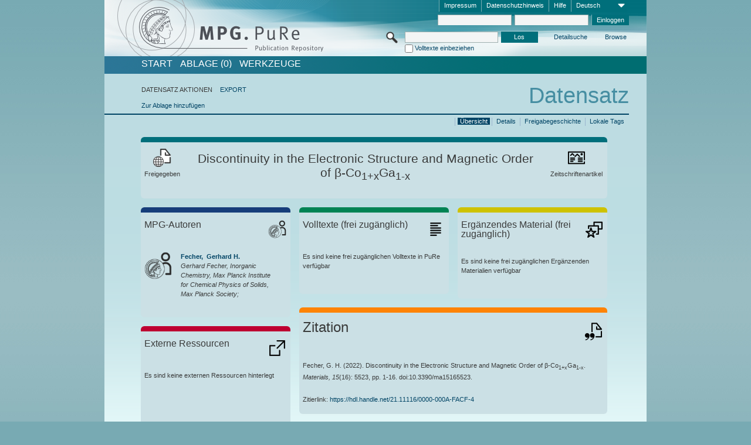

--- FILE ---
content_type: text/html;charset=UTF-8
request_url: https://pure.mpg.de/pubman/faces/ViewItemOverviewPage.jsp?itemId=item_3405531
body_size: 13804
content:
<!DOCTYPE html>
<html xmlns="http://www.w3.org/1999/xhtml"><head id="j_idt2"><link type="text/css" rel="stylesheet" href="/pubman/faces/javax.faces.resource/theme.css?ln=primefaces-aristo" /><link type="text/css" rel="stylesheet" href="/pubman/faces/javax.faces.resource/font-awesome-4.7.0/css/font-awesome.min.css" /><link type="text/css" rel="stylesheet" href="/pubman/faces/javax.faces.resource/commonJavaScript/jquery/css/jquery-ui-1.10.4.min.css" /><script type="text/javascript" src="/pubman/faces/javax.faces.resource/jsf.js?ln=javax.faces"></script><script type="text/javascript">if(window.PrimeFaces){PrimeFaces.settings.locale='de_DE';}</script>
    <title>Discontinuity in the Electronic Structure and Magnetic Order of
  β-Co1+xGa1-x :: MPG.PuRe
    </title>
	<meta http-equiv="Content-Type" content="text/html; charset=utf-8" />
	<meta http-equiv="pragma" content="no-cache" />
	<meta http-equiv="cache-control" content="no-cache" />
	<meta http-equiv="expires" content="0" />
	<link href="/pubman/resources/cssFramework/main.css" type="text/css" rel="stylesheet" /><link href="/pubman/resources/cssFramework/themes/skin_MPG/styles/theme.css" type="text/css" rel="stylesheet"/><link rel="shortcut icon" type="image/png" href="/pubman/faces/javax.faces.resources/pubman_favicon_32_32.png"/>
	
	<style type="text/css">
		.headerLogo {background-image: none; }
	</style>
	<style type="text/css">
		.fa { line-height: inherit; margin-right: 0.454545em; color: #004465;}
	</style>
	
	<script type="text/javascript">var cookieVersion = "1.0";</script>
	
	<link rel="search" type="application/opensearchdescription+xml" title="Suche nach Publikationen in MPG.PuRe production" href="https://pure.mpg.de/pubman/faces/search/OpenSearch.jsp" /><script type="text/javascript" src="/pubman/faces/javax.faces.resource/jquery/jquery.js?ln=primefaces&amp;v=6.0"></script><script type="text/javascript" src="/pubman/faces/javax.faces.resource/scripts.js"></script><script type="text/javascript" src="/pubman/faces/javax.faces.resource/commonJavaScript/eSciDoc_javascript.js"></script><script type="text/javascript" src="/pubman/faces/javax.faces.resource/commonJavaScript/componentJavaScript/eSciDoc_ext_paginator.js"></script><script type="text/javascript" src="/pubman/faces/javax.faces.resource/commonJavaScript/componentJavaScript/eSciDoc_selectbox.js"></script><script type="text/javascript" src="/pubman/faces/javax.faces.resource/commonJavaScript/componentJavaScript/eSciDoc_item_list.js"></script><script type="text/javascript" src="/pubman/faces/javax.faces.resource/commonJavaScript/componentJavaScript/eSciDoc_full_item.js"></script><script type="text/javascript" src="/pubman/faces/javax.faces.resource/commonJavaScript/componentJavaScript/eSciDoc_single_elements.js"></script><script type="text/javascript" src="/pubman/faces/javax.faces.resource/commonJavaScript/componentJavaScript/breadcrump.js"></script>
	
	<link href="/cone/js/jquery.suggest.css" rel="stylesheet" type="text/css" />
    <link rel="unapi-server" type="application/xml" title="unAPI" href="https://pure.mpg.de/rest/unapi" />
<meta xmlns="http://www.w3.org/1999/xhtml" name="citation_publication_date"
      content="2022/08/11" />
<meta xmlns="http://www.w3.org/1999/xhtml" name="citation_author"
      content="Fecher, Gerhard H." />
<meta xmlns="http://www.w3.org/1999/xhtml" name="citation_author_institution"
      content="Gerhard Fecher, Inorganic Chemistry, Max Planck Institute for Chemical Physics of Solids, Max Planck Society" />
<meta xmlns="http://www.w3.org/1999/xhtml" name="citation_title"
      content="Discontinuity in the Electronic Structure and Magnetic Order of β-Co1+xGa1-x" />
<meta xmlns="http://www.w3.org/1999/xhtml" name="citation_language" content="eng" />
<meta xmlns="http://www.w3.org/1999/xhtml" name="citation_doi"
      content="10.3390/ma15165523" />
<meta xmlns="http://www.w3.org/1999/xhtml" name="citation_journal_title"
      content="Materials" />
<meta xmlns="http://www.w3.org/1999/xhtml" name="citation_journal_abbrev"
      content="Materials" />
<meta xmlns="http://www.w3.org/1999/xhtml" name="citation_volume" content="15" />
<meta xmlns="http://www.w3.org/1999/xhtml" name="citation_issue" content="16" />
<meta xmlns="http://www.w3.org/1999/xhtml" name="citation_firstpage" content="1" />
<meta xmlns="http://www.w3.org/1999/xhtml" name="citation_lastpage" content="16" />
<meta xmlns="http://www.w3.org/1999/xhtml" name="citation_publisher" content="MDPI" />
<meta xmlns="http://www.w3.org/1999/xhtml" name="citation_issn" content="1996-1944" />
<meta xmlns="http://www.w3.org/1999/xhtml" name="DC.issued" content="2022/08/11" />
<meta xmlns="http://www.w3.org/1999/xhtml" name="DC.creator"
      content="Fecher, Gerhard H." />
<meta xmlns="http://www.w3.org/1999/xhtml" name="DC.title"
      content="Discontinuity in the Electronic Structure and Magnetic Order of β-Co1+xGa1-x" />
<meta xmlns="http://www.w3.org/1999/xhtml" name="DC.language" content="eng" />
<meta xmlns="http://www.w3.org/1999/xhtml" name="DC.identifier"
      content="https://doi.org/10.3390/ma15165523" />
<meta xmlns="http://www.w3.org/1999/xhtml" name="DC.relation.ispartof"
      content="Materials" />
<meta xmlns="http://www.w3.org/1999/xhtml" name="DC.citation.volume" content="15" />
<meta xmlns="http://www.w3.org/1999/xhtml" name="DC.citation.issue" content="16" />
<meta xmlns="http://www.w3.org/1999/xhtml" name="DC.citation.spage" content="1" />
<meta xmlns="http://www.w3.org/1999/xhtml" name="DC.citation.epage" content="16" />
<meta xmlns="http://www.w3.org/1999/xhtml" name="DC.publisher" content="MDPI" />
<meta xmlns="http://www.w3.org/1999/xhtml" name="DC.identifier"
      content="urn:ISSN:1996-1944" />
    <meta name="description" content="Autor: Fecher, Gerhard H.; Genre: Zeitschriftenartikel; Erschienen: 2022-08-11; Titel: Discontinuity in the Electronic Structure and Magnetic Order of&lt;br/&gt;  β-Co1+xGa1-x" /><script type="text/javascript" src="/pubman/faces/javax.faces.resource/commonJavaScript/jquery/jquery-ui-1.10.4.min.js"></script>
	<!-- ACHTUNG: Mit untenstehenden Bibliotheken funktioniert der nanoScroller nicht !!!
	              Daher kann auch eSciDoc_full_item.js nicht auf die neue Syntax umgestellt werden!!!
	&lt;h:outputScript name="commonJavaScript/jquery/jquery-3.6.0.js" /&gt;
	&lt;h:outputScript name="commonJavaScript/jquery/jquery-migrate-3.3.2.js" /&gt;
	  -->
    <script src="/cone/js/jquery.suggest.js"></script><script type="text/javascript" src="/pubman/faces/javax.faces.resource/commonJavaScript/componentJavaScript/autoSuggestFunctions.js"></script>
    <style type="text/css">
        .dialogNoTitleBar .ui-dialog-titlebar {
            display: none;
        }

        .ui-dialog {
            background: #eee
        }
    </style>
    <script type="text/javascript">
        var currentDialog;
        var text = 'Mit dem nächsten Schritt ermächtigen Sie die Max Planck Digital Library, einen DataCite DOI (Digital Object Identifier) für diese in MPG.PuRe verzeichnete Publikation zu registrieren.<br/><br/>Die DOI-Registrierung kann nicht rückgängig gemacht werden. Deshalb bitten wir Sie, diese Funktion mit Bedacht und nur dann zu verwenden, wenn Sie sich der daraus entstehenden Konsequenzen bewusst sind.<br/><br/>Im Besonderen bestätigen Sie mit dieser DOI-Registrierung die wissenschaftliche Qualität des Inhalts, sowie die Tatsache, dass dieser Publikation bisher weder von Seiten der MPG, noch von einer anderen Stelle ein DOI zugewiesen worden ist. Nähere Informationen zu diesen Anforderungen finden Sie <a href="http://doi.mpdl.mpg.de/faq/#req" target="_new">hier</a>.<br/><br/>Darüber hinaus stimmen Sie zu, dass die URL des MPG.PuRe-Datensatzes sowie die bibliografischen Metadaten zum Zwecke der DOI-Registrierung an die Technische Informationsbibliothek (TIB) Hannover übermittelt werden dürfen.';

        function showDialog() {
            currentDialog = $("<p>" + text + "</p>").dialog({
                dialogClass: "dialogNoTitleBar",
                modal: true,
                width: "auto",
                resizable: false,
                draggable: false,
                width: 500,
                buttons: [{
                        text: "Abbrechen",
                        click: function() {
                            $(this).dialog("close");
                        }
                    },
                    {
                        text: "DOI erzeugen",
                        click: function() {
                            $(".hiddenLnkExecuteAddDoi").click();
                            $(this).dialog("close");
                        }
                    }
                ],
                close: function(event, ui) {
                    $(this).dialog("destroy");
                }
            });
        }
    </script></head>

<body lang="de">
        <!-- The unAPI Identifier for this item --><abbr class='unapi-id' title='item_3405531_2'></abbr>
        <div class="full wrapper"><input id="offset" type="hidden" name="offset" />
		<div class="full_area0 header clear">
			<!-- begin: header section (including meta menu, logo, searchMenu and main menu)-->
			<!-- import meta menu here --><div id="Header:metaMenuSkipLinkAnchor" class="full_area0 metaMenu">
		<!-- meta Menu starts here -->
<form id="Header:j_idt42" name="Header:j_idt42" method="post" action="/pubman/faces/ViewItemOverviewPage.jsp" enctype="application/x-www-form-urlencoded">
<input type="hidden" name="Header:j_idt42" value="Header:j_idt42" />
<span class="seperator"></span>
				<div class="medium_area0 endline selectContainer">
					<div class="medium_area0">
						<span class="medium_area0 selectionBox">Deutsch</span>
						<div class="min_imgArea selectboxIcon"> </div>
					</div><select id="Header:j_idt42:selSelectLocale" name="Header:j_idt42:selSelectLocale" class="medium_area0" size="1" title="Sprachauswahl." onchange="submit();">	<option value="en">English</option>
	<option value="de" selected="selected">Deutsch</option>
	<option value="ja">日本語</option>
</select>
				</div><span class="seperator"></span>

				<!-- Guide --><a id="Header:j_idt42:lnkPubManHelp" name="Header:j_idt42:lnkPubManHelp" href="https://colab.mpdl.mpg.de/mediawiki/MPG.PuRe_Help" rel="noreferrer noopener" title="MPG.PuRe Hilfe" target="_blank" class="free_area0_p8 endline">Hilfe</a><span class="seperator"></span>

				<!-- Privacy Policy --><a id="Header:j_idt42:lnkPrivacyPolicy" href="#" title="DatenschutzHinweis" onclick="jsf.util.chain(this,event,'loadBlog(\'http://colab.mpdl.mpg.de/mediawiki/MPG.PuRe_Datenschutzhinweis\');return false','mojarra.jsfcljs(document.getElementById(\'Header:j_idt42\'),{\'Header:j_idt42:lnkPrivacyPolicy\':\'Header:j_idt42:lnkPrivacyPolicy\'},\'\')');return false" class="free_area0_p8 endline">Datenschutzhinweis</a><span class="seperator"></span>

				<!-- Policy --><a id="Header:j_idt42:lnkPolicy" href="#" title="Leitlinien&amp;Impressum." onclick="jsf.util.chain(this,event,'loadBlog(\'http://colab.mpdl.mpg.de/mediawiki/MPG.PuRe_Impressum\');return false','mojarra.jsfcljs(document.getElementById(\'Header:j_idt42\'),{\'Header:j_idt42:lnkPolicy\':\'Header:j_idt42:lnkPolicy\'},\'\')');return false" class="free_area0_p8 endline">Impressum</a><span class="seperator"></span>

				<!-- CurrentIp -->

				<!-- LogIn, LogOut --><div id="Header:j_idt42:login" style="clear:right; margin-top:0.37em"><span class="seperator"></span><input id="Header:j_idt42:lnkLogin" type="submit" name="Header:j_idt42:lnkLogin" value="Einloggen" class="activeButton quickSearchBtn free_area0_p8 endline" /><input id="Header:j_idt42:inputUsername" type="text" name="Header:j_idt42:inputUsername" class="large_txtInput" />
					<!--
					&lt;p:watermark for="inputUsername" value="username"
						rendered="true" /&gt;
					--><span class="seperator"></span><input id="Header:j_idt42:inputSecretPassword" type="password" name="Header:j_idt42:inputSecretPassword" value="" class="large_txtInput" />
					<!--
					&lt;p:watermark for="inputSecretPassword" value="password"
						rendered="true" /&gt;
					--></div>

			<!-- meta Menu ends here --><input type="hidden" name="javax.faces.ViewState" id="j_id1:javax.faces.ViewState:0" value="ZZHLq6jq0nEUNZdLOcZWw2WGYZwP/+dCN1KxN5oOhyABRHeyP3uWLYNO9EEoYC3ljTiiyOQFwNKbfMx1ybqMBaazLfirBuMhFzR7bxFj6z7M7XeT/sXa6wr5OxD0ScR3x7JFQ3VQ1PZYxnJwLW5/pMEE6saapeyEXATWtRF8hPhLFAqUy2EEo+Uhn8nC3hnxbrd0+FnNSNO6xBr98T/Uig2ocIhOjKLzTADkiYAV2tgAox+klddrYhj9tCetQ6htj8CjwcUd6yaLKxZPFMEyEktCRF5kMf0/EsqMdeUVfnCj1NqUjnulCTN1EV/jJvtv8vgvlPzHBSvXDsnfC7B2kOgetpW8o4jTglVSGa20B+z1uUmPCB6+FYFT+YrA6DnIKq5jnyVGstZAlbkSH9BRuLbU94ILc/2in/KKgECuVP0OYpRZjSY0LZ2sXclqIpQonDZ3WIdLatRiacScgmAX44F2VnYqUKEJNc3kkrctQcBKlJp2Ajg/XZwB7u0yYiRzfHu8aDwY9YhBDK2RH3IcDwYaURck82Ks8F5VamSTG7hMW1zwDsT0xXwJSkTCvtjEYX+e0sErzN2etBQgYi7/zJ/BISe47wR2pxZUJ3mISZSsZdsc3SxtzEJrkVCJC/xeEeHVWTvcDJ9/fWq7MNGFYXYIxMWUxZWUzAljGr1CZ2QCI+z/q1ZIjfg+LgYwE9UPCb70lp5Dk8jVij0DmTlkneC9krUUi+N0NyqrSKsntmaZouGgI3cRR8A/DkdxX/mH/nAgQHnYtvjSqE0reVNGW675BwNUgcvpF/lIug6dV30hewAbqjtH9T1mwll+EapknOc/Q2ofRquDsXh8aM5TSMxT6dxXjCc895W1CiQGF4YfWu9cqjfvb5O3Hg17ohmvgCeMTP2WE4/voje+W3anzoJxePfKIPVn2P377CelOtwVCTGhamQqlCjHTete3XXaVC60erhFIB+ASIl2qIO9zlmM55v+cOlyLo5VyVMoxOnjC8gA5Or+MlK581rDUum0SD7uvZ8uFCtLtuITsPbU9+FWvC5YSZlumP1vQKpCE/Q2AxSQLwZSznL8hbMaLSu1XvLjvPe+GUi4jWOdfuDch6Xiv8QtDxSAPU7tjDrKMX4sBIdqRJAJ4DKoTu+/fvs/2AoQO+8tIkUbo3dy61gYdc6+w2POAIwUUUJVvGNAAQlNZFnz5u2KllqHbzF0zfHP8Kjt4HP0WATxKkkIAQkWBf3gRZ0AVkXZJK88ac5kfp7lEx1Ksn6/L6EVPArKmKh1MtZjRTTyXM5nRUJnT1277H7x5QI2g0ddInidCGO56pBBY7gkCraJ0WyadrCqa8/gjl5NyEp3kG3qf/abwWJjdi0qE4BHmzGTygzGGG19jNCpgwnQW7mkntXxo5OQv3hhvOASlmWJvBA7SofdUpakMNqfv/MPa/AVbC0RGTJ2Bx0glSlUTqXmQk01yHdJFjw1Zq4ZA/WIWgAljDVyRuIQZbIrq2uMT5pcPy7JaUNf7nkTNLnlr3RBXLWm/mPSfONzvRRgd2BVq1Sr0+3LYbyQvUk0ddQ3/MEktuvv2tBgQb3qgazmpm+e1HStX2Qgiydq3s7yIYrMIHrZi+q3ez7k2ohLqe1Hqzl/WqKU2iZLLpfZkG98qp23RD/AIJ+CoRemVngFgcbH/nfknFHoeRz/V0l5Y+8m6xTvZ3+EvBxOzBhrqvdwMNjW2iLeuNuuVtOKqePSTP+3T/omTIOKDOQCoxaYlqKsThd1yJldwN+C8L/NnDzq2iYJU1WTe3OpK+6ttCAqwKP35uirmabFsqh5pQaiF796P4DWKFTX3GcC5Egtp1l3oyVuavKthEtcdlINLlbqV2m6tNJ8JWAKmr1BeymaOn/1pCaOGgKrYCQLDYM=" autocomplete="off" />
</form></div>
			<div class="full_area0 LogoNSearch"><a id="Header:lnkStartPage" name="Header:lnkStartPage" href="/pubman/faces/HomePage.jsp" title="Zur PubMan Startseite wechseln."><img src="/pubman/resources/images/pure_logo_web.png" style="border:none;" class="tiny_marginLExcl headerLogo" /><span class="tiny_marginLExcl xDouble_area0 themePark "></span></a>
			<!-- import search here-->
	
	<div id="searchMenuSkipLinkAnchor" class="free_area0 searchMenu">
<form id="Header:j_idt75" name="Header:j_idt75" method="post" action="/pubman/faces/ViewItemOverviewPage.jsp" enctype="application/x-www-form-urlencoded">
<input type="hidden" name="Header:j_idt75" value="Header:j_idt75" />

			<span class="std_imgArea quickSearchIcon"> </span>
			<span class="xLarge_area0 quickSearchMenu"><input id="Header:j_idt75:quickSearchString" type="text" name="Header:j_idt75:quickSearchString" class="xLarge_txtInput quickSearchTextInput" title="Suchtext" /><span class="xLarge_checkbox quickSearchCheckBoxMenu"><input id="Header:j_idt75:quickSearchCheckBox" type="checkbox" name="Header:j_idt75:quickSearchCheckBox" /><label for="Header:j_idt75:quickSearchCheckBox">Volltexte einbeziehen</label></span>
			</span><input id="Header:j_idt75:btnQuickSearchStart" type="submit" name="Header:j_idt75:btnQuickSearchStart" value="Los" title="Suche starten." class="small_txtBtn activeButton quickSearchBtn" />
			<span class="free_area0"><a id="Header:j_idt75:lnkAdvancedSearch" name="Header:j_idt75:lnkAdvancedSearch" href="/pubman/faces/AdvancedSearchPage.jsp" title="Erweiterte Suchmöglichkeiten über freigegebene Datensätze" class="free_area0_p3 advancedSearchMenu tiny_marginLExcl">Detailsuche</a><a id="Header:j_idt75:lnkBrowseBy" href="#" title="Browsen nach Organisationen und weiteren Kategorien" onclick="mojarra.jsfcljs(document.getElementById('Header:j_idt75'),{'Header:j_idt75:lnkBrowseBy':'Header:j_idt75:lnkBrowseBy'},'');return false" class="free_area0_p3 organisationSearchMenu tiny_marginLExcl endline">Browse</a>
			</span><input type="hidden" name="javax.faces.ViewState" id="j_id1:javax.faces.ViewState:1" value="34ZCh9+JiqT9Ru+0kBf5wOkctSKuoik8c6bBVzOZdP4tZHIpCpgBOKTBL/zZl9uRNe7Z1VOmgT67kplHKBSD3RFIzRxsdomPqP7lxOYsdGiFse4lWahdeTP7UMmql83UK3zLsGxCdv6jw2IPpKi8shOtD+3Y3OAAli2un8mQ4kfF+4JhuVngmNITwOYqJpLHDKekVtLeZWXdfhpr6La4WERpI6nPk3U6tt4P7otnZS0H2mysQMeWODI7uj42/1gxsUTK0x31z8yDOGk5bRjEoYhmBbyjQ3Eu4supdchKK/C1IkytWSYYQWEcQB2vPMSl0f54ZIpzEp7Au9/sovDvVzcT4u0OyLtUgEQyNFnZTyvZt7DjCFcaxft+2zIgZBc+AlxJgvp/edlvoVt7iPNoX2dfFXRianOpK9dM4LKXfy1EIje44/bakR2fV1S7rV+6UIRW+mYAa9I2ClmD9NWKYtOcmNoIZT/[base64]/QAEvs6/r9Vzaa24k+YhRFQfgrrAk+R/d21d6hfGx9L3Xa5gHtzzKPZ3a4TuqA6Et8riNuP2p/i1xHphDacq6AXl0w0X1XJ6EXvoyBOP11ys9KtGwmV5vKJq/gB0S0JLuFkJ75wUGChz5upj1JApHp71KzipduyfrKY0DWcNd4PGJwAO+9+E8qdLQ8qxz/9eToKqqMmWkzl1XOwvlg39dp3vUoq+EWOAVWqjP9y68l728hPsFBO0pFNE1f6/QrDLukUnk6hUSQYAOZDgYgo016Doep2dPVSYdTh1hyhESs9/IQ7QA0h228UE4XqO7rq7QenF2Krnb6A26lYbQbbIbtkzYzfTfNbG1OihH/W8o80Nk097YEdBEpJl7qrZsAeRCJs+3tyhKyWJV7xrTwl73eYnsvEndm6xoXwO8990vZvjKYJx/D3/cvS4yTxJ1R3zzlK/KGgo147RGrJ3AaikWHZl0Aw7HsJYMHeO5acnb/h0NzIUWupLcNuMjOrv7shriElqG5wWbDPoiFKQTeLC5Okhld897Jeh4sGuqzLibjOnfCsFs3aEBIlSsivfXSuABG5tZS6swn3hOBszwzPy+xljuFViHApWUD/gf0cMZ1rNIAv7hEn5L0H0fAQA6gwKsyPT2JKzjNEnkL/I8S/VsE7HIicPwqnrG0nID7GI7TdmfeowwtUG2WNX9qzUOP+sdOnY7DZLojUaUqtbtxdkYHtZAzvv1IO8isqixGyWeBE7R3S2SFiHSuBqNePslUo+5N/[base64]/n1nTs5B77cWYxLuVek0YnurCts1DkLc+w3/UjDgLU+jSCly7QVQQSpydVTEzYWMzMB8Tr31tYdbK5oZU4BhzqvFuzrDkJCnzO0=" autocomplete="off" />
</form>
	</div>
			</div>
		</div>
		<!-- import main menu here -->
	
	<div id="mainMenuSkipLinkAnchor" class="full_area0 mainMenu"><a id="Header:lnkHome" name="Header:lnkHome" href="/pubman/faces/HomePage.jsp" title="Gehe zur PubMan Startseite." class="free_area0">START</a>
		<!--  start should replace the following later -->
		<!--  stop should replace the following later --><a id="Header:lnkCartItems" name="Header:lnkCartItems" href="/pubman/faces/CartItemsPage.jsp" title="Gehe zur Ablage." class="free_area0">ABLAGE  (0)</a><a id="Header:lnkTools" name="Header:lnkTools" href="/pubman/faces/ToolsPage.jsp" title="Gehe zur Werkzeug-Übersicht" class="free_area0">Werkzeuge</a>
	</div>
<form id="form1" name="form1" method="post" action="/pubman/faces/ViewItemOverviewPage.jsp" enctype="application/x-www-form-urlencoded">
<input type="hidden" name="form1" value="form1" />

                <div id="content" class="full_area0 clear">
                    <!-- begin: content section (including elements that visualy belong to the header (breadcrumb, headline, subheader and content menu)) -->
                    <div class="clear">
                        <div class="headerSection">
		<div class="clear breadcrumb">
			<!-- Breadcrumb starts here -->
			<ol>
				<li></li>
			</ol>
			<!-- Breadcrumb ends here -->
		</div>
                            <div id="contentSkipLinkAnchor" class="clear headLine">
                                <!-- Headline starts here -->
                                <h1>Datensatz
                                </h1>
                                <!-- Headline ends here -->
                            </div>
                        </div>
                        <div class="small_marginLIncl subHeaderSection">
                            <!-- content menu starts here --><div class="contentMenu">
                                <!-- content menu upper line starts here -->
                                <div class="free_area0 sub"><span class="free_area0">DATENSATZ AKTIONEN</span><span class="seperator void"></span><a id="form1:lnkLinkForExportView" name="form1:lnkLinkForExportView" href="ViewItemFullPage.jsp?itemId=item_3405531_2&amp;view=EXPORT" class="free_area0">EXPORT</a>
                                </div>
                                <!-- content menu upper line ends here -->
                                <!-- content menu lower line (actions) starts here --><div class="free_area0 sub action"><a id="form1:lnkAddToBasket" href="#" onclick="jsf.util.chain(this,event,'fullItemReloadAjax();','mojarra.jsfcljs(document.getElementById(\'form1\'),{\'form1:lnkAddToBasket\':\'form1:lnkAddToBasket\'},\'\')');return false">Zur Ablage hinzufügen</a>
                                    <!-- hidden Button for executing the addDoi command, after the jquery dialog has been confirmed --><a id="form1:lnkExecuteAddDoi" href="#" style="display:none;" onclick="jsf.util.chain(this,event,'fullItemReloadAjax();','mojarra.jsfcljs(document.getElementById(\'form1\'),{\'form1:lnkExecuteAddDoi\':\'form1:lnkExecuteAddDoi\'},\'\')');return false" class="hiddenLnkExecuteAddDoi">#</a></div>
                                <!-- content menu lower line (actions) ends here -->
                                <!-- content menu lower line (export) starts here --></div>
                            <!-- content menu ends here -->
                            <!-- Subheadline starts here -->
                            <!-- Subheadline ends here -->
                            <!-- JSF messages -->
                            <div class="subHeader">
                            </div>
                            <!-- Subheadline ends here -->
                        </div>
                    </div><div class="full_area0">
                        <div class="full_area0 fullItem">
                            <!-- Item control information starts here -->
                            <div class="full_area0 fullItemControls">
                                <span class="full_area0_p5"> <b class="free_area0 small_marginLExcl">  </b><span class="seperator"></span><a id="form1:lnkViewLocalTagsPage" name="form1:lnkViewLocalTagsPage" href="/pubman/faces/ViewLocalTagsPage.jsp" class="free_area0">Lokale Tags</a><span class="seperator"></span><a id="form1:lnkViewItemFull_btnItemVersions" href="#" onclick="mojarra.jsfcljs(document.getElementById('form1'),{'form1:lnkViewItemFull_btnItemVersions':'form1:lnkViewItemFull_btnItemVersions'},'');return false" class="free_area0">Freigabegeschichte</a><span class="seperator"></span><a id="form1:lnkViewItemPage" name="form1:lnkViewItemPage" href="https://pure.mpg.de/pubman/faces/ViewItemFullPage.jsp?itemId=item_3405531_2" class="free_area0">Details</a><span class="seperator"></span><a id="form1:lnkViewItemOverviewPage" name="form1:lnkViewItemOverviewPage" href="#contentSkipLinkAnchor" class="free_area0 actual">Übersicht</a><span class="seperator"></span>
								</span>
                            </div>
                            <!-- Item control information ends here -->
                            <!-- Paginator starts here --><span class="full_area0 pageBrowserItem"><span class="paginatorPanel"></span></span>
                            <!-- Paginator ends here -->
                            <!-- ItemView starts here --><div class="full_area0">
	
	<!-- Title tile --><div class="filled_area0 tiny_marginRExcl small_marginLExcl tile_category borderDarkTurquoise"><div class="filled_area0_p6">
			<!-- Status icon and label --><span class="status_group tiny_marginRExcl">
				<!-- transparent src image needed for correct illustration in IE -->
				<img class="big_imgBtn statusIcon releasedItem" src="../resources/images/overviewPage/1x1transparent.gif" />
				<br />Freigegeben</span>
			<!-- Genre(-group) icon and label --><span class="genre_group tiny_marginLExcl"><img src="../resources/images/overviewPage/article_31.png" class="big_imgBtn" />
				<br />Zeitschriftenartikel</span>
			<!-- Publication title -->
			<h4 class="tile_publication_title">Discontinuity in the Electronic Structure and Magnetic Order of
  β-Co<sub>1+x</sub>Ga<sub>1-x</sub>
			</h4></div></div><div class="huge_area0 xTiny_marginRExcl small_marginLExcl" style="overflow:visible;">

	<!-- Authors tile --><div class="huge_area0 tile_category borderDarkBlue">
		<!-- Authors tile title and icon --><div class="huge_area0_p6">
			<h5 class="tile_title">
				<img src="../resources/images/overviewPage/MPG_authors_31.png" class="big_imgBtn" align="right" />MPG-Autoren
			</h5></div>
		<!-- If no MPG authors available show message -->
		<!-- If no OpenSource authors available show message -->
		<!-- Iterator for MPG Authors --><div class="huge_area0_p0 nano" style="max-height:300px;"><div class="free_area0_p6 content">
					<div>
						<!-- Hidden ID (used to replace image with CoNE image if available [see JavaScript]) --><span class="mpgAuthorId noDisplay">/persons/resource/persons126599</span>
						<!-- specific --><span class="image">
							<!-- Standard image for Authors with CoNE link --><a href="https://pure.mpg.de/cone/persons/resource/persons126599" rel="noreferrer noopener" target="_blank">
								<img src="../resources/images/overviewPage/MPG_authors_64.png" class="large_imgImg xTiny_marginRExcl" align="left" /></a>
							<!-- Standard image for Authors without CoNE link --></span>
						<!-- Author textual information -->
						<p class="xLarge_area0 xTiny_marginLExcl">
							<!-- Author name with CoNE link --><span class="author_name"><a href="https://pure.mpg.de/cone/persons/resource/persons126599" rel="noreferrer noopener" target="_blank">Fecher, 
								Gerhard H.</a></span>
							<!-- Author name without CoNE link -->
							<!-- Iterator for the authors organizations (linked in the publication) --><span class="author_organization">
									<br />Gerhard Fecher, Inorganic Chemistry, Max Planck Institute for Chemical Physics of Solids, Max Planck Society;</span>
						</p>
					</div></div></div>
		<!-- Iterator for OpenSource Authors --></div>
	
	<!-- External resource tile --><div class="huge_area0 tile_category borderRed">
		<!-- External resource title and icon --><div class="huge_area0_p6">
			<h5 class="tile_title">
				<img src="../resources/images/overviewPage/external_Ressources_31.png" class="big_imgBtn" align="right" />Externe Ressourcen
			</h5></div>
		<!-- If no external resources are available show message --><div class="huge_area0_p6">Es sind keine externen Ressourcen hinterlegt</div>
		<!-- Iterator for external resources --><div class="huge_area0_p0 nano" style="max-height:300px;min-height:62px;"><div class="free_area0_p6 content"></div></div></div>
	
	<!-- Fulltext tile --><div class="huge_area0 tile_category borderDarkGreen xTiny_marginRExcl">
		<!-- Fulltext title and icon --><div class="huge_area0_p6">
			<h5 class="tile_title">
				<img src="../resources/images/overviewPage/fulltext_31.png" class="big_imgBtn" align="right" />Volltexte (beschränkter Zugriff)
			</h5></div>
		<!-- If no fulltexts are available show message --><div class="huge_area0_p6">Für Ihren IP-Bereich sind aktuell keine Volltexte freigegeben.</div>
		<!-- Iterator for publicly accessible fulltexts (not only any-fulltext, but also postprint/preprint/publisher-version) --><div class="huge_area0_p0 nano" style="max-height:350px;"><div class="free_area0_p6 content"></div></div></div></div><div class="third_area0">
	
	<!-- Fulltext tile --><div class="huge_area0 tile_category borderDarkGreen xTiny_marginRExcl">
		<!-- Fulltext title and icon --><div class="huge_area0_p6">
			<h5 class="tile_title">
				<img src="../resources/images/overviewPage/fulltext_31.png" class="big_imgBtn" align="right" />Volltexte (frei zugänglich)
			</h5></div>
		<!-- If no fulltexts are available show message --><div class="huge_area0_p6">Es sind keine frei zugänglichen Volltexte in PuRe verfügbar</div>
		<!-- Iterator for publicly accessible fulltexts (not only any-fulltext, but also postprint/preprint/publisher-version) --><div class="huge_area0_p0 nano" style="max-height:350px;"><div class="free_area0_p6 content"></div></div></div>
	
	<!-- Supplementary Material tile --><div class="huge_area0 tile_category borderYellow">
		<!-- Supplementary Material title and icon --><div class="huge_area0_p6">
			<h5 class="tile_title">
				<img src="../resources/images/overviewPage/supplementary_material_31.png" class="big_imgBtn" align="right" />Ergänzendes Material (frei zugänglich)
			</h5></div>
		<!-- If no supplementary material is available show message --><div class="free_area0_p6">Es sind keine frei zugänglichen Ergänzenden Materialien verfügbar</div>
		<!-- Iterator for publicly accessible supplementary material --><div class="huge_area0_p0 nano" style="max-height:300px;"><div class="free_area0_p6 content"></div></div></div>
	
	<!-- Citation tile --><div class="third_area0 tile_category borderOrange">
		<!-- Citation title and icon --><div class="third_area0_p6">
			<h5 class="tile_citation_title">
				<img src="../resources/images/overviewPage/citation_31.png" class="big_imgBtn" align="right" />Zitation
			</h5></div>
		<!-- Citation text and PID --><div class="third_area0_p6">
			<!-- Citation -->
      <div class="Pubman">
         <p>Fecher, G. H. <span class="DisplayDateStatus">(2022).</span> Discontinuity in the Electronic Structure and Magnetic Order
            of β-Co<sub>1+x</sub>Ga<sub>1-x</sub>.<span class="Italic"><i> Materials,</i></span> <span class="Italic"><i>15</i></span>(16):
            5523, pp. 1-16. doi:10.3390/ma15165523.
         </p>
      </div>
   
			<br />
			<!-- PID --><span id="form1:txtCitationUrlItemPid">Zitierlink: </span><a id="form1:lnkCitationURLItemPid" name="form1:lnkCitationURLItemPid" href="https://hdl.handle.net/21.11116/0000-000A-FACF-4" title="Führt zu der aktuellsten für Sie verfügbaren Version dieser Publikation. Abhängig vom Status der jüngsten Version und Ihren Nutzerrechten können dies unterschiedliche Versionen sein.">https://hdl.handle.net/21.11116/0000-000A-FACF-4</a>
			<!-- URL if PID is deactivated --></div></div>
	
	<!-- Abstract Tile --><div class="third_area0 tile_category borderBrown">
		<!-- Abstract title and image --><div class="third_area0_p6">
			<h5 class="tile_title">
				<img src="../resources/images/overviewPage/abstract_31.png" class="big_imgBtn" align="right" />Zusammenfassung
			</h5></div>
		<!-- If no abstracts are available show message-->
		<!-- Iterator for abstracts --><div class="third_area0_p6">The present work reports on the calculated electronic and magnetic structure of the binary Co-Ga system at high Co content. beta-CoGa adopts a simple cubic CsCl type structure. Well-ordered CoGa does not exhibit collective magnetism but is a paramagnetic, metallic compound. Neither Co nor Ga deficiency induces magnetic order; however, ferromagnetism is observed for Co-Ga anti-site disorder. The magnetic moment per cell increases by up to approximately 1.2 mu(B) in the completely disordered body-centered cubic structure. With increasing Co content, Co1+xGa1-x maintains the CsCl type structure and becomes ferromagnetic. Most importantly, a discontinuity of the magnetic order with composition is observed at about 10% excess Co, where a change from a low magnetic moment state to a high moment state is observed. This is accompanied by a change in the electronic structure and transport properties. The discontinuity is forced by the increasing exchange splitting related to the localized moment of the additional Co atoms that replace Ga. Subsequently, the magnetic moment increases continuously up to 2.5 mu(B) for x = 0.6. For x greater than or similar to 0.6, the structure changes to a face-centered cubic structure with random site occupation and the magnetic moment further increases. Above the magnetic discontinuity, the Curie temperature increases linearly with the Co content from the onset of ferromagnetism, until it reaches its maximum in pure Co.</div></div></div></div>
                            <!-- ItemView ends here -->
                        </div></div>
                    <!-- end: content section -->
                </div><input type="hidden" name="javax.faces.ViewState" id="j_id1:javax.faces.ViewState:2" value="[base64]/onv5+Ut/+g2oS1dBAeo5dZUGHSvDzHs2SV4RsVOeup86Zjx5YwHd0c5ZpHzDHNWVr703kZnEVFZPpOIKWIIB4UymX/+O5LJPqtY24RbbrMQtVPBt1UT+6jqax4OK6+97esbLLsd9p22Yuq7FvSklpX7g6Ce2d9KITd522pmhrAXLpC2Ltg5cJ+V8Iv9UtJUeSheKvEio6YpVeYkR/3uQOTu3eIveU2zzeTbAn+IAZ4RxpVzGj/[base64]/VZJeCCW2SWVW/pk1lEb0n3iK+ndT9gvECVB8gsbM1mDO9t39q7SG59eHprc/TNkyMu1/27C+1JneJCecBhyFv8i+8Ihj1QoiU6L3tmDwPIKWu2/Q5eqILizkDTVwz/TB/Y7f8QSRal6zBxq+QqoMd1pzCDTya1j3Wh9+Zw3lNgqAj/tUwEcY3XdwgVuFg0SPbuQWiYjM+zYmPo4eRHM3bFEZvZlfypNk7poNWvTQ7X2FiYDzVuMKYePsI+hL7zG6zR/jSkpjHzD/K4HUtTDvyympS8dIjslaXOe8uYkLJO4XakQFCYHfF2BAX90L/j2uhuWB9P15ExbWEaaMDYrLgMNRAQqm49zVFlAHQgkWgp6c6yv47vZHzrIqUrcZUsscNLrIE2t2S6kcCk8BBjqbLGvCz28rzMASRm8rOZzHeHmjflO/kwsqGSPhp0iQICt8nAyLrXf4EB0sW1PAM9xNQGnGc+fKmPQrUNwnt4X1bAcrSyoV48Z494HHXGMm2tzorMBPNticC8+0i8ee2/li2knczqZY3gJU95S2sSL34NIBWScVI11N4K3chd3flTl6eOdwf8IK2nyF3tbf2Uq06RhHm3ip90d3xk9MnTFAj7CV7S9oCAMMDZkV/[base64]/FGqBem+LomavMsAea26QxSTRiNwTtexv5jIE+SI8B13YcW+ptKzObpON9g314BTVJiGS1h9kU8LKM7PpMZzdnH8gH15NuLAWJn3w8BnD+mPlYUd0FGmdn9dx6eGkgO2ULjXbNfEftUsM9kVSzGRV6AkOu4ICVNw=" autocomplete="off" />
</form>
        </div>

		<div class="footer">

			<div class="full_area0">
				 
				<!-- Mattomo -->
<script data-name="matomo"  data-category="analytics" type="text/plain">
var _paq = _paq || [];
  /* tracker methods like "setCustomDimension" should be called before "trackPageView" */
  console.log(document.URL);

  var regexOverview = /https:\/\/pure\.mpg\.de\/pubman\/faces\/ViewItemOverviewPage\.jsp\?itemId=(item_\d+)_?\d?.*/;
  var matchOverview = regexOverview.exec(document.URL);
  var regexFull = /https:\/\/pure\.mpg\.de\/pubman\/faces\/ViewItemFullPage\.jsp\?itemId=(item_\d+)_?\d?.*/;
  var matchFull = regexFull.exec(document.URL);

  if (matchOverview != null && matchOverview[1] != null && matchOverview[1] !== undefined) {
    _paq.push(['setCustomUrl', 'https://pure.mpg.de/pubman/item/' + matchOverview[1]]);
  }
  else if (matchFull != null && matchFull[1] != null && matchFull[1] !== undefined) {
    _paq.push(['setCustomUrl', 'https://pure.mpg.de/pubman/item/' + matchFull[1]]);
  }
  
  _paq.push(['trackPageView']);
  _paq.push(["disableCookies"]);

  (function() {
    var u="//analytics.mpdl.mpg.de/";
    
    if (document.URL.toString() === 'https://pure.mpg.de/pubman/faces/ViewItemFullPage.jsp' ||
      document.URL.toString() === 'https://pure.mpg.de/pubman/faces/ViewItemOverviewPage.jsp') {
        return;
    }


    _paq.push(['setTrackerUrl', u+'piwik.php']);
    _paq.push(['setSiteId', '1']);

    var d=document, g=d.createElement('script'), s=d.getElementsByTagName('script')[0];
    g.type='text/javascript'; g.async=true; g.defer=true; g.src=u+'piwik.js'; s.parentNode.insertBefore(g,s);
  })();
</script>
<script defer src="https://assets.mpdl.mpg.de/static/mpdl-consent/consent-config-matomo.js"></script>
<script defer>
    window.addEventListener('load', ()=> {
        runConsentBanner({'privacyPolicyUrl' : 'https://colab.mpdl.mpg.de/mediawiki/MPG.PuRe_Datenschutzhinweis'});
    });
</script>

			</div>
		</div>
        
		<script type="text/javascript">
	        var suggestConeUrl = "https://pure.mpg.de/cone/";
        
		    var citationStyleSuggestBaseURL = '$1?format=json';
    		var citationStyleSuggestURL = suggestConeUrl + 'citation-styles/query';

			$(document).ready(function() {
				startNanoScrollerWhenLoaded();
				
				// Try to replace standard author images with CoNE-images
				replaceAuthorImage();
				checkUpdateCslUi();
			});

			// NanoScroller
			var counter = 0;
			var startNanoScrollerTimeout;

			// Add NanoScroller (Scrollbar only visible when hovering the marked div)
			function startNanoScrollerWhenLoaded() {
				clearTimeout(startNanoScrollerTimeout);
				switch (typeof $.fn.nanoScroller) {
					case 'function':
						var nanoDiv = $(".nano");
						nanoDiv.nanoScroller();
						break;
					default:
						counter++;
						if (counter < 10) {
							startNanoScrollerTimeout = setTimeout(startNanoScrollerWhenLoaded, 100);
						}
						break;
				}
			}

			// tries to replace the standard author image with the cone image.
			function replaceAuthorImage() {
				var url;
				var jsonRequestUrl;
				var imgElement;
				$('.mpgAuthorId').each(function(index) {
					url = $(this).text();
					jsonRequestUrl = 'https://pure.mpg.de/cone' + url + '?format=json';
					imgElement = $(this).parent().find('img').get(0);
					updateImage(imgElement, jsonRequestUrl);
				});
			}

			// JSon request to CoNE (works only if CoNE is on the same server as PubMan [Cross-site-scripting])
			// !DOES NOT WORK LOCALLY! (Cross-site-scripting)
			function updateImage(imgElement, jsonRequestUrl) {
				$.getJSON(jsonRequestUrl, function(result) {
					var pictureUrl = result.http_xmlns_com_foaf_0_1_depiction;
					if (pictureUrl != undefined && pictureUrl.trim() != '') {
						$(imgElement).attr('src', pictureUrl);
					}
				});
			}

			function checkUpdateCslUi() {
				(typeof updateCslUi == 'function') ? updateCslUi(): setTimeout("checkUpdateCslUi()", 30);
			}
		</script>
</body>

</html>